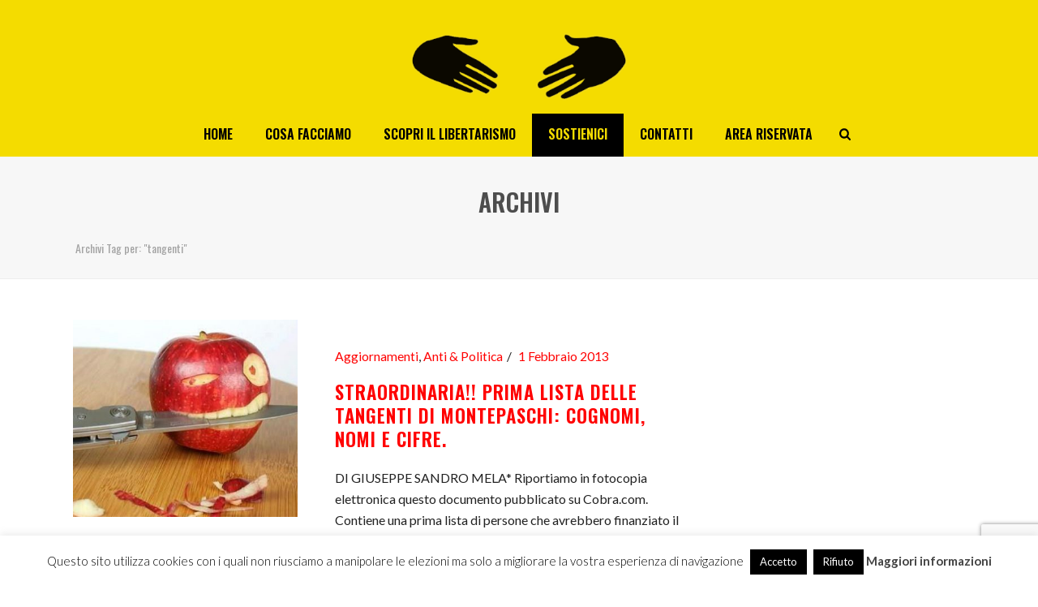

--- FILE ---
content_type: text/html; charset=utf-8
request_url: https://www.google.com/recaptcha/api2/anchor?ar=1&k=6Ld7TXsaAAAAAF7IeM4E0hg00okH9qZZEFJCkXZW&co=aHR0cHM6Ly93d3cubW92aW1lbnRvbGliZXJ0YXJpby5jb206NDQz&hl=en&v=PoyoqOPhxBO7pBk68S4YbpHZ&size=invisible&anchor-ms=20000&execute-ms=30000&cb=5entxk2f50sy
body_size: 48857
content:
<!DOCTYPE HTML><html dir="ltr" lang="en"><head><meta http-equiv="Content-Type" content="text/html; charset=UTF-8">
<meta http-equiv="X-UA-Compatible" content="IE=edge">
<title>reCAPTCHA</title>
<style type="text/css">
/* cyrillic-ext */
@font-face {
  font-family: 'Roboto';
  font-style: normal;
  font-weight: 400;
  font-stretch: 100%;
  src: url(//fonts.gstatic.com/s/roboto/v48/KFO7CnqEu92Fr1ME7kSn66aGLdTylUAMa3GUBHMdazTgWw.woff2) format('woff2');
  unicode-range: U+0460-052F, U+1C80-1C8A, U+20B4, U+2DE0-2DFF, U+A640-A69F, U+FE2E-FE2F;
}
/* cyrillic */
@font-face {
  font-family: 'Roboto';
  font-style: normal;
  font-weight: 400;
  font-stretch: 100%;
  src: url(//fonts.gstatic.com/s/roboto/v48/KFO7CnqEu92Fr1ME7kSn66aGLdTylUAMa3iUBHMdazTgWw.woff2) format('woff2');
  unicode-range: U+0301, U+0400-045F, U+0490-0491, U+04B0-04B1, U+2116;
}
/* greek-ext */
@font-face {
  font-family: 'Roboto';
  font-style: normal;
  font-weight: 400;
  font-stretch: 100%;
  src: url(//fonts.gstatic.com/s/roboto/v48/KFO7CnqEu92Fr1ME7kSn66aGLdTylUAMa3CUBHMdazTgWw.woff2) format('woff2');
  unicode-range: U+1F00-1FFF;
}
/* greek */
@font-face {
  font-family: 'Roboto';
  font-style: normal;
  font-weight: 400;
  font-stretch: 100%;
  src: url(//fonts.gstatic.com/s/roboto/v48/KFO7CnqEu92Fr1ME7kSn66aGLdTylUAMa3-UBHMdazTgWw.woff2) format('woff2');
  unicode-range: U+0370-0377, U+037A-037F, U+0384-038A, U+038C, U+038E-03A1, U+03A3-03FF;
}
/* math */
@font-face {
  font-family: 'Roboto';
  font-style: normal;
  font-weight: 400;
  font-stretch: 100%;
  src: url(//fonts.gstatic.com/s/roboto/v48/KFO7CnqEu92Fr1ME7kSn66aGLdTylUAMawCUBHMdazTgWw.woff2) format('woff2');
  unicode-range: U+0302-0303, U+0305, U+0307-0308, U+0310, U+0312, U+0315, U+031A, U+0326-0327, U+032C, U+032F-0330, U+0332-0333, U+0338, U+033A, U+0346, U+034D, U+0391-03A1, U+03A3-03A9, U+03B1-03C9, U+03D1, U+03D5-03D6, U+03F0-03F1, U+03F4-03F5, U+2016-2017, U+2034-2038, U+203C, U+2040, U+2043, U+2047, U+2050, U+2057, U+205F, U+2070-2071, U+2074-208E, U+2090-209C, U+20D0-20DC, U+20E1, U+20E5-20EF, U+2100-2112, U+2114-2115, U+2117-2121, U+2123-214F, U+2190, U+2192, U+2194-21AE, U+21B0-21E5, U+21F1-21F2, U+21F4-2211, U+2213-2214, U+2216-22FF, U+2308-230B, U+2310, U+2319, U+231C-2321, U+2336-237A, U+237C, U+2395, U+239B-23B7, U+23D0, U+23DC-23E1, U+2474-2475, U+25AF, U+25B3, U+25B7, U+25BD, U+25C1, U+25CA, U+25CC, U+25FB, U+266D-266F, U+27C0-27FF, U+2900-2AFF, U+2B0E-2B11, U+2B30-2B4C, U+2BFE, U+3030, U+FF5B, U+FF5D, U+1D400-1D7FF, U+1EE00-1EEFF;
}
/* symbols */
@font-face {
  font-family: 'Roboto';
  font-style: normal;
  font-weight: 400;
  font-stretch: 100%;
  src: url(//fonts.gstatic.com/s/roboto/v48/KFO7CnqEu92Fr1ME7kSn66aGLdTylUAMaxKUBHMdazTgWw.woff2) format('woff2');
  unicode-range: U+0001-000C, U+000E-001F, U+007F-009F, U+20DD-20E0, U+20E2-20E4, U+2150-218F, U+2190, U+2192, U+2194-2199, U+21AF, U+21E6-21F0, U+21F3, U+2218-2219, U+2299, U+22C4-22C6, U+2300-243F, U+2440-244A, U+2460-24FF, U+25A0-27BF, U+2800-28FF, U+2921-2922, U+2981, U+29BF, U+29EB, U+2B00-2BFF, U+4DC0-4DFF, U+FFF9-FFFB, U+10140-1018E, U+10190-1019C, U+101A0, U+101D0-101FD, U+102E0-102FB, U+10E60-10E7E, U+1D2C0-1D2D3, U+1D2E0-1D37F, U+1F000-1F0FF, U+1F100-1F1AD, U+1F1E6-1F1FF, U+1F30D-1F30F, U+1F315, U+1F31C, U+1F31E, U+1F320-1F32C, U+1F336, U+1F378, U+1F37D, U+1F382, U+1F393-1F39F, U+1F3A7-1F3A8, U+1F3AC-1F3AF, U+1F3C2, U+1F3C4-1F3C6, U+1F3CA-1F3CE, U+1F3D4-1F3E0, U+1F3ED, U+1F3F1-1F3F3, U+1F3F5-1F3F7, U+1F408, U+1F415, U+1F41F, U+1F426, U+1F43F, U+1F441-1F442, U+1F444, U+1F446-1F449, U+1F44C-1F44E, U+1F453, U+1F46A, U+1F47D, U+1F4A3, U+1F4B0, U+1F4B3, U+1F4B9, U+1F4BB, U+1F4BF, U+1F4C8-1F4CB, U+1F4D6, U+1F4DA, U+1F4DF, U+1F4E3-1F4E6, U+1F4EA-1F4ED, U+1F4F7, U+1F4F9-1F4FB, U+1F4FD-1F4FE, U+1F503, U+1F507-1F50B, U+1F50D, U+1F512-1F513, U+1F53E-1F54A, U+1F54F-1F5FA, U+1F610, U+1F650-1F67F, U+1F687, U+1F68D, U+1F691, U+1F694, U+1F698, U+1F6AD, U+1F6B2, U+1F6B9-1F6BA, U+1F6BC, U+1F6C6-1F6CF, U+1F6D3-1F6D7, U+1F6E0-1F6EA, U+1F6F0-1F6F3, U+1F6F7-1F6FC, U+1F700-1F7FF, U+1F800-1F80B, U+1F810-1F847, U+1F850-1F859, U+1F860-1F887, U+1F890-1F8AD, U+1F8B0-1F8BB, U+1F8C0-1F8C1, U+1F900-1F90B, U+1F93B, U+1F946, U+1F984, U+1F996, U+1F9E9, U+1FA00-1FA6F, U+1FA70-1FA7C, U+1FA80-1FA89, U+1FA8F-1FAC6, U+1FACE-1FADC, U+1FADF-1FAE9, U+1FAF0-1FAF8, U+1FB00-1FBFF;
}
/* vietnamese */
@font-face {
  font-family: 'Roboto';
  font-style: normal;
  font-weight: 400;
  font-stretch: 100%;
  src: url(//fonts.gstatic.com/s/roboto/v48/KFO7CnqEu92Fr1ME7kSn66aGLdTylUAMa3OUBHMdazTgWw.woff2) format('woff2');
  unicode-range: U+0102-0103, U+0110-0111, U+0128-0129, U+0168-0169, U+01A0-01A1, U+01AF-01B0, U+0300-0301, U+0303-0304, U+0308-0309, U+0323, U+0329, U+1EA0-1EF9, U+20AB;
}
/* latin-ext */
@font-face {
  font-family: 'Roboto';
  font-style: normal;
  font-weight: 400;
  font-stretch: 100%;
  src: url(//fonts.gstatic.com/s/roboto/v48/KFO7CnqEu92Fr1ME7kSn66aGLdTylUAMa3KUBHMdazTgWw.woff2) format('woff2');
  unicode-range: U+0100-02BA, U+02BD-02C5, U+02C7-02CC, U+02CE-02D7, U+02DD-02FF, U+0304, U+0308, U+0329, U+1D00-1DBF, U+1E00-1E9F, U+1EF2-1EFF, U+2020, U+20A0-20AB, U+20AD-20C0, U+2113, U+2C60-2C7F, U+A720-A7FF;
}
/* latin */
@font-face {
  font-family: 'Roboto';
  font-style: normal;
  font-weight: 400;
  font-stretch: 100%;
  src: url(//fonts.gstatic.com/s/roboto/v48/KFO7CnqEu92Fr1ME7kSn66aGLdTylUAMa3yUBHMdazQ.woff2) format('woff2');
  unicode-range: U+0000-00FF, U+0131, U+0152-0153, U+02BB-02BC, U+02C6, U+02DA, U+02DC, U+0304, U+0308, U+0329, U+2000-206F, U+20AC, U+2122, U+2191, U+2193, U+2212, U+2215, U+FEFF, U+FFFD;
}
/* cyrillic-ext */
@font-face {
  font-family: 'Roboto';
  font-style: normal;
  font-weight: 500;
  font-stretch: 100%;
  src: url(//fonts.gstatic.com/s/roboto/v48/KFO7CnqEu92Fr1ME7kSn66aGLdTylUAMa3GUBHMdazTgWw.woff2) format('woff2');
  unicode-range: U+0460-052F, U+1C80-1C8A, U+20B4, U+2DE0-2DFF, U+A640-A69F, U+FE2E-FE2F;
}
/* cyrillic */
@font-face {
  font-family: 'Roboto';
  font-style: normal;
  font-weight: 500;
  font-stretch: 100%;
  src: url(//fonts.gstatic.com/s/roboto/v48/KFO7CnqEu92Fr1ME7kSn66aGLdTylUAMa3iUBHMdazTgWw.woff2) format('woff2');
  unicode-range: U+0301, U+0400-045F, U+0490-0491, U+04B0-04B1, U+2116;
}
/* greek-ext */
@font-face {
  font-family: 'Roboto';
  font-style: normal;
  font-weight: 500;
  font-stretch: 100%;
  src: url(//fonts.gstatic.com/s/roboto/v48/KFO7CnqEu92Fr1ME7kSn66aGLdTylUAMa3CUBHMdazTgWw.woff2) format('woff2');
  unicode-range: U+1F00-1FFF;
}
/* greek */
@font-face {
  font-family: 'Roboto';
  font-style: normal;
  font-weight: 500;
  font-stretch: 100%;
  src: url(//fonts.gstatic.com/s/roboto/v48/KFO7CnqEu92Fr1ME7kSn66aGLdTylUAMa3-UBHMdazTgWw.woff2) format('woff2');
  unicode-range: U+0370-0377, U+037A-037F, U+0384-038A, U+038C, U+038E-03A1, U+03A3-03FF;
}
/* math */
@font-face {
  font-family: 'Roboto';
  font-style: normal;
  font-weight: 500;
  font-stretch: 100%;
  src: url(//fonts.gstatic.com/s/roboto/v48/KFO7CnqEu92Fr1ME7kSn66aGLdTylUAMawCUBHMdazTgWw.woff2) format('woff2');
  unicode-range: U+0302-0303, U+0305, U+0307-0308, U+0310, U+0312, U+0315, U+031A, U+0326-0327, U+032C, U+032F-0330, U+0332-0333, U+0338, U+033A, U+0346, U+034D, U+0391-03A1, U+03A3-03A9, U+03B1-03C9, U+03D1, U+03D5-03D6, U+03F0-03F1, U+03F4-03F5, U+2016-2017, U+2034-2038, U+203C, U+2040, U+2043, U+2047, U+2050, U+2057, U+205F, U+2070-2071, U+2074-208E, U+2090-209C, U+20D0-20DC, U+20E1, U+20E5-20EF, U+2100-2112, U+2114-2115, U+2117-2121, U+2123-214F, U+2190, U+2192, U+2194-21AE, U+21B0-21E5, U+21F1-21F2, U+21F4-2211, U+2213-2214, U+2216-22FF, U+2308-230B, U+2310, U+2319, U+231C-2321, U+2336-237A, U+237C, U+2395, U+239B-23B7, U+23D0, U+23DC-23E1, U+2474-2475, U+25AF, U+25B3, U+25B7, U+25BD, U+25C1, U+25CA, U+25CC, U+25FB, U+266D-266F, U+27C0-27FF, U+2900-2AFF, U+2B0E-2B11, U+2B30-2B4C, U+2BFE, U+3030, U+FF5B, U+FF5D, U+1D400-1D7FF, U+1EE00-1EEFF;
}
/* symbols */
@font-face {
  font-family: 'Roboto';
  font-style: normal;
  font-weight: 500;
  font-stretch: 100%;
  src: url(//fonts.gstatic.com/s/roboto/v48/KFO7CnqEu92Fr1ME7kSn66aGLdTylUAMaxKUBHMdazTgWw.woff2) format('woff2');
  unicode-range: U+0001-000C, U+000E-001F, U+007F-009F, U+20DD-20E0, U+20E2-20E4, U+2150-218F, U+2190, U+2192, U+2194-2199, U+21AF, U+21E6-21F0, U+21F3, U+2218-2219, U+2299, U+22C4-22C6, U+2300-243F, U+2440-244A, U+2460-24FF, U+25A0-27BF, U+2800-28FF, U+2921-2922, U+2981, U+29BF, U+29EB, U+2B00-2BFF, U+4DC0-4DFF, U+FFF9-FFFB, U+10140-1018E, U+10190-1019C, U+101A0, U+101D0-101FD, U+102E0-102FB, U+10E60-10E7E, U+1D2C0-1D2D3, U+1D2E0-1D37F, U+1F000-1F0FF, U+1F100-1F1AD, U+1F1E6-1F1FF, U+1F30D-1F30F, U+1F315, U+1F31C, U+1F31E, U+1F320-1F32C, U+1F336, U+1F378, U+1F37D, U+1F382, U+1F393-1F39F, U+1F3A7-1F3A8, U+1F3AC-1F3AF, U+1F3C2, U+1F3C4-1F3C6, U+1F3CA-1F3CE, U+1F3D4-1F3E0, U+1F3ED, U+1F3F1-1F3F3, U+1F3F5-1F3F7, U+1F408, U+1F415, U+1F41F, U+1F426, U+1F43F, U+1F441-1F442, U+1F444, U+1F446-1F449, U+1F44C-1F44E, U+1F453, U+1F46A, U+1F47D, U+1F4A3, U+1F4B0, U+1F4B3, U+1F4B9, U+1F4BB, U+1F4BF, U+1F4C8-1F4CB, U+1F4D6, U+1F4DA, U+1F4DF, U+1F4E3-1F4E6, U+1F4EA-1F4ED, U+1F4F7, U+1F4F9-1F4FB, U+1F4FD-1F4FE, U+1F503, U+1F507-1F50B, U+1F50D, U+1F512-1F513, U+1F53E-1F54A, U+1F54F-1F5FA, U+1F610, U+1F650-1F67F, U+1F687, U+1F68D, U+1F691, U+1F694, U+1F698, U+1F6AD, U+1F6B2, U+1F6B9-1F6BA, U+1F6BC, U+1F6C6-1F6CF, U+1F6D3-1F6D7, U+1F6E0-1F6EA, U+1F6F0-1F6F3, U+1F6F7-1F6FC, U+1F700-1F7FF, U+1F800-1F80B, U+1F810-1F847, U+1F850-1F859, U+1F860-1F887, U+1F890-1F8AD, U+1F8B0-1F8BB, U+1F8C0-1F8C1, U+1F900-1F90B, U+1F93B, U+1F946, U+1F984, U+1F996, U+1F9E9, U+1FA00-1FA6F, U+1FA70-1FA7C, U+1FA80-1FA89, U+1FA8F-1FAC6, U+1FACE-1FADC, U+1FADF-1FAE9, U+1FAF0-1FAF8, U+1FB00-1FBFF;
}
/* vietnamese */
@font-face {
  font-family: 'Roboto';
  font-style: normal;
  font-weight: 500;
  font-stretch: 100%;
  src: url(//fonts.gstatic.com/s/roboto/v48/KFO7CnqEu92Fr1ME7kSn66aGLdTylUAMa3OUBHMdazTgWw.woff2) format('woff2');
  unicode-range: U+0102-0103, U+0110-0111, U+0128-0129, U+0168-0169, U+01A0-01A1, U+01AF-01B0, U+0300-0301, U+0303-0304, U+0308-0309, U+0323, U+0329, U+1EA0-1EF9, U+20AB;
}
/* latin-ext */
@font-face {
  font-family: 'Roboto';
  font-style: normal;
  font-weight: 500;
  font-stretch: 100%;
  src: url(//fonts.gstatic.com/s/roboto/v48/KFO7CnqEu92Fr1ME7kSn66aGLdTylUAMa3KUBHMdazTgWw.woff2) format('woff2');
  unicode-range: U+0100-02BA, U+02BD-02C5, U+02C7-02CC, U+02CE-02D7, U+02DD-02FF, U+0304, U+0308, U+0329, U+1D00-1DBF, U+1E00-1E9F, U+1EF2-1EFF, U+2020, U+20A0-20AB, U+20AD-20C0, U+2113, U+2C60-2C7F, U+A720-A7FF;
}
/* latin */
@font-face {
  font-family: 'Roboto';
  font-style: normal;
  font-weight: 500;
  font-stretch: 100%;
  src: url(//fonts.gstatic.com/s/roboto/v48/KFO7CnqEu92Fr1ME7kSn66aGLdTylUAMa3yUBHMdazQ.woff2) format('woff2');
  unicode-range: U+0000-00FF, U+0131, U+0152-0153, U+02BB-02BC, U+02C6, U+02DA, U+02DC, U+0304, U+0308, U+0329, U+2000-206F, U+20AC, U+2122, U+2191, U+2193, U+2212, U+2215, U+FEFF, U+FFFD;
}
/* cyrillic-ext */
@font-face {
  font-family: 'Roboto';
  font-style: normal;
  font-weight: 900;
  font-stretch: 100%;
  src: url(//fonts.gstatic.com/s/roboto/v48/KFO7CnqEu92Fr1ME7kSn66aGLdTylUAMa3GUBHMdazTgWw.woff2) format('woff2');
  unicode-range: U+0460-052F, U+1C80-1C8A, U+20B4, U+2DE0-2DFF, U+A640-A69F, U+FE2E-FE2F;
}
/* cyrillic */
@font-face {
  font-family: 'Roboto';
  font-style: normal;
  font-weight: 900;
  font-stretch: 100%;
  src: url(//fonts.gstatic.com/s/roboto/v48/KFO7CnqEu92Fr1ME7kSn66aGLdTylUAMa3iUBHMdazTgWw.woff2) format('woff2');
  unicode-range: U+0301, U+0400-045F, U+0490-0491, U+04B0-04B1, U+2116;
}
/* greek-ext */
@font-face {
  font-family: 'Roboto';
  font-style: normal;
  font-weight: 900;
  font-stretch: 100%;
  src: url(//fonts.gstatic.com/s/roboto/v48/KFO7CnqEu92Fr1ME7kSn66aGLdTylUAMa3CUBHMdazTgWw.woff2) format('woff2');
  unicode-range: U+1F00-1FFF;
}
/* greek */
@font-face {
  font-family: 'Roboto';
  font-style: normal;
  font-weight: 900;
  font-stretch: 100%;
  src: url(//fonts.gstatic.com/s/roboto/v48/KFO7CnqEu92Fr1ME7kSn66aGLdTylUAMa3-UBHMdazTgWw.woff2) format('woff2');
  unicode-range: U+0370-0377, U+037A-037F, U+0384-038A, U+038C, U+038E-03A1, U+03A3-03FF;
}
/* math */
@font-face {
  font-family: 'Roboto';
  font-style: normal;
  font-weight: 900;
  font-stretch: 100%;
  src: url(//fonts.gstatic.com/s/roboto/v48/KFO7CnqEu92Fr1ME7kSn66aGLdTylUAMawCUBHMdazTgWw.woff2) format('woff2');
  unicode-range: U+0302-0303, U+0305, U+0307-0308, U+0310, U+0312, U+0315, U+031A, U+0326-0327, U+032C, U+032F-0330, U+0332-0333, U+0338, U+033A, U+0346, U+034D, U+0391-03A1, U+03A3-03A9, U+03B1-03C9, U+03D1, U+03D5-03D6, U+03F0-03F1, U+03F4-03F5, U+2016-2017, U+2034-2038, U+203C, U+2040, U+2043, U+2047, U+2050, U+2057, U+205F, U+2070-2071, U+2074-208E, U+2090-209C, U+20D0-20DC, U+20E1, U+20E5-20EF, U+2100-2112, U+2114-2115, U+2117-2121, U+2123-214F, U+2190, U+2192, U+2194-21AE, U+21B0-21E5, U+21F1-21F2, U+21F4-2211, U+2213-2214, U+2216-22FF, U+2308-230B, U+2310, U+2319, U+231C-2321, U+2336-237A, U+237C, U+2395, U+239B-23B7, U+23D0, U+23DC-23E1, U+2474-2475, U+25AF, U+25B3, U+25B7, U+25BD, U+25C1, U+25CA, U+25CC, U+25FB, U+266D-266F, U+27C0-27FF, U+2900-2AFF, U+2B0E-2B11, U+2B30-2B4C, U+2BFE, U+3030, U+FF5B, U+FF5D, U+1D400-1D7FF, U+1EE00-1EEFF;
}
/* symbols */
@font-face {
  font-family: 'Roboto';
  font-style: normal;
  font-weight: 900;
  font-stretch: 100%;
  src: url(//fonts.gstatic.com/s/roboto/v48/KFO7CnqEu92Fr1ME7kSn66aGLdTylUAMaxKUBHMdazTgWw.woff2) format('woff2');
  unicode-range: U+0001-000C, U+000E-001F, U+007F-009F, U+20DD-20E0, U+20E2-20E4, U+2150-218F, U+2190, U+2192, U+2194-2199, U+21AF, U+21E6-21F0, U+21F3, U+2218-2219, U+2299, U+22C4-22C6, U+2300-243F, U+2440-244A, U+2460-24FF, U+25A0-27BF, U+2800-28FF, U+2921-2922, U+2981, U+29BF, U+29EB, U+2B00-2BFF, U+4DC0-4DFF, U+FFF9-FFFB, U+10140-1018E, U+10190-1019C, U+101A0, U+101D0-101FD, U+102E0-102FB, U+10E60-10E7E, U+1D2C0-1D2D3, U+1D2E0-1D37F, U+1F000-1F0FF, U+1F100-1F1AD, U+1F1E6-1F1FF, U+1F30D-1F30F, U+1F315, U+1F31C, U+1F31E, U+1F320-1F32C, U+1F336, U+1F378, U+1F37D, U+1F382, U+1F393-1F39F, U+1F3A7-1F3A8, U+1F3AC-1F3AF, U+1F3C2, U+1F3C4-1F3C6, U+1F3CA-1F3CE, U+1F3D4-1F3E0, U+1F3ED, U+1F3F1-1F3F3, U+1F3F5-1F3F7, U+1F408, U+1F415, U+1F41F, U+1F426, U+1F43F, U+1F441-1F442, U+1F444, U+1F446-1F449, U+1F44C-1F44E, U+1F453, U+1F46A, U+1F47D, U+1F4A3, U+1F4B0, U+1F4B3, U+1F4B9, U+1F4BB, U+1F4BF, U+1F4C8-1F4CB, U+1F4D6, U+1F4DA, U+1F4DF, U+1F4E3-1F4E6, U+1F4EA-1F4ED, U+1F4F7, U+1F4F9-1F4FB, U+1F4FD-1F4FE, U+1F503, U+1F507-1F50B, U+1F50D, U+1F512-1F513, U+1F53E-1F54A, U+1F54F-1F5FA, U+1F610, U+1F650-1F67F, U+1F687, U+1F68D, U+1F691, U+1F694, U+1F698, U+1F6AD, U+1F6B2, U+1F6B9-1F6BA, U+1F6BC, U+1F6C6-1F6CF, U+1F6D3-1F6D7, U+1F6E0-1F6EA, U+1F6F0-1F6F3, U+1F6F7-1F6FC, U+1F700-1F7FF, U+1F800-1F80B, U+1F810-1F847, U+1F850-1F859, U+1F860-1F887, U+1F890-1F8AD, U+1F8B0-1F8BB, U+1F8C0-1F8C1, U+1F900-1F90B, U+1F93B, U+1F946, U+1F984, U+1F996, U+1F9E9, U+1FA00-1FA6F, U+1FA70-1FA7C, U+1FA80-1FA89, U+1FA8F-1FAC6, U+1FACE-1FADC, U+1FADF-1FAE9, U+1FAF0-1FAF8, U+1FB00-1FBFF;
}
/* vietnamese */
@font-face {
  font-family: 'Roboto';
  font-style: normal;
  font-weight: 900;
  font-stretch: 100%;
  src: url(//fonts.gstatic.com/s/roboto/v48/KFO7CnqEu92Fr1ME7kSn66aGLdTylUAMa3OUBHMdazTgWw.woff2) format('woff2');
  unicode-range: U+0102-0103, U+0110-0111, U+0128-0129, U+0168-0169, U+01A0-01A1, U+01AF-01B0, U+0300-0301, U+0303-0304, U+0308-0309, U+0323, U+0329, U+1EA0-1EF9, U+20AB;
}
/* latin-ext */
@font-face {
  font-family: 'Roboto';
  font-style: normal;
  font-weight: 900;
  font-stretch: 100%;
  src: url(//fonts.gstatic.com/s/roboto/v48/KFO7CnqEu92Fr1ME7kSn66aGLdTylUAMa3KUBHMdazTgWw.woff2) format('woff2');
  unicode-range: U+0100-02BA, U+02BD-02C5, U+02C7-02CC, U+02CE-02D7, U+02DD-02FF, U+0304, U+0308, U+0329, U+1D00-1DBF, U+1E00-1E9F, U+1EF2-1EFF, U+2020, U+20A0-20AB, U+20AD-20C0, U+2113, U+2C60-2C7F, U+A720-A7FF;
}
/* latin */
@font-face {
  font-family: 'Roboto';
  font-style: normal;
  font-weight: 900;
  font-stretch: 100%;
  src: url(//fonts.gstatic.com/s/roboto/v48/KFO7CnqEu92Fr1ME7kSn66aGLdTylUAMa3yUBHMdazQ.woff2) format('woff2');
  unicode-range: U+0000-00FF, U+0131, U+0152-0153, U+02BB-02BC, U+02C6, U+02DA, U+02DC, U+0304, U+0308, U+0329, U+2000-206F, U+20AC, U+2122, U+2191, U+2193, U+2212, U+2215, U+FEFF, U+FFFD;
}

</style>
<link rel="stylesheet" type="text/css" href="https://www.gstatic.com/recaptcha/releases/PoyoqOPhxBO7pBk68S4YbpHZ/styles__ltr.css">
<script nonce="J-_Tad4X_YboKfW2lfgqzg" type="text/javascript">window['__recaptcha_api'] = 'https://www.google.com/recaptcha/api2/';</script>
<script type="text/javascript" src="https://www.gstatic.com/recaptcha/releases/PoyoqOPhxBO7pBk68S4YbpHZ/recaptcha__en.js" nonce="J-_Tad4X_YboKfW2lfgqzg">
      
    </script></head>
<body><div id="rc-anchor-alert" class="rc-anchor-alert"></div>
<input type="hidden" id="recaptcha-token" value="[base64]">
<script type="text/javascript" nonce="J-_Tad4X_YboKfW2lfgqzg">
      recaptcha.anchor.Main.init("[\x22ainput\x22,[\x22bgdata\x22,\x22\x22,\[base64]/[base64]/[base64]/bmV3IHJbeF0oY1swXSk6RT09Mj9uZXcgclt4XShjWzBdLGNbMV0pOkU9PTM/bmV3IHJbeF0oY1swXSxjWzFdLGNbMl0pOkU9PTQ/[base64]/[base64]/[base64]/[base64]/[base64]/[base64]/[base64]/[base64]\x22,\[base64]\\u003d\x22,\[base64]/DgMOCw4vDl3YWMsOxwq7Du3zCm3NeN8KofGrDjsKxYh7Cow7DrMKgH8OAwoBhESjCpSTCqhdFw5TDnGfDhsO+wqIrOy5/[base64]/[base64]/CvMOqSEbDiMKbw5jChsK2w4djwrMpZ2kLwqvDhEwZOMKEW8KPUsO/[base64]/CoxHCtm8nN2XCkcKQBGtUbUVsw6jDhsORHsOzw6QYw48xIm13QcKsWMKgw6fDvsKZPcK3wqEKwqDDshLDu8O6w6nDiEAbw7ULw7zDpMKKO3IDPcOoPsKuS8OPwo92w7kFNynDk3c+XsKXwpEvwpDDjyvCuQLDjhrCosObwoHCqsOgaSwnb8ODw5DDrsO3w5/CncOQMGzCoUfDgcO/Q8Kpw4FxwoHCt8Ofwo57w75NdzwJw6nCnMO3N8OWw418wqbDiXfCuhXCpsOow4rDmcOAdcKTwoNtwp3CncOFwqNRwrfDpy7DiDjDhj09woLCu0DDqRB9UMKAbsOfw7p/w7vDosOgdsKsBmd7XsOww6fDi8O/wo/DmcKdwpTCisOaDcKwfW7CpWbDs8OfworCosO1w47CgsKiNsO9woc6SE9yA2bDhMOBKsOAw696w5M/w6XDocKOw7IOworDr8KjesO8w4FXw6g1PcOvUAPClknCt1Rlw4nCmMKePCvCu2EGA1HCisKFYsOtwrxyw5bDiMOtDztWBsOpHmF/ScO6dCHDihRbw7fCm3dAwrXCvC7CnD02wpEHwoXDlcOdwonCuFRxf8Ojd8KtRxsKQjHDiDrCm8KuwoLDoihWwo/Du8KtNcK3AcO+CsK2wp/[base64]/DoidKwq7DoDnDuSTCscKcecKEJV/Co8ONw7fDjGjDqFkDwppdwp7Dg8KxCcKndsOZcMKFwpgBw653wq0DwrNhw57CiwjDjMKZw7PCtcKlwoHDqcOjw5V6KTPDulNsw7IcHcOYwq5/dcObZXl4w6URwpBWwqLDhWfDoC/DmHjDlDYaQSJfMMK4Uy3Cn8OpwopQK8KRIMO6w4HCnkbClsODccOXw6EPw5wSBxUMw61xwq53GcOfeMOkeG95wrjDkMO9wqLCssOhJcOYw7XDtMOkbsKKLmbDlhLDlhbCi3vDtsOOwobDhsO5w5jCuxpsBSgTRsK0w4TCuit/[base64]/[base64]/wq/DmsOYKQjDi8KdSn7CozA9wrvDhDAKw59iwr8Aw7J7w6bDr8OFJcKzw4EWTBc/dsOcw6lgwq9NXxVDNgzDrUjDs0opw6bDjQEyNkw/[base64]/[base64]/GsOTw6jCs0ByK8Kqw7onKMOmw4JSwq0yJAxUwoPCkMOWwpMHUcOaw7rDii0DY8OGw7MwCcKCwr1ZJMODwpnDikHCmsOKasOxIlvCsRgmw7zChGPDg2Row51GUANGcDpKw4h4PQZ2w4rCnhZSMMKFWsK9TylpHiTDisKPwqBMwr/[base64]/w6UAwrVVw4zCjMKIwotlEFYrE3MzDUvCuWjCq8O7wo9iw7xpMMOAw5NLQCFUw7Ufw5DDucKGw4dvEFDDisKcLMKUQcKMw6PDm8O3ImPDhWcvHMK5XMOHw4jCglEvCww9QMOeUcKAWMKewolAw7DCmMKTcX/Ch8KZwr8SwotOw4zDl3ASw79FOAYxw5jCvkAqL0Izw7zDmXM6a1PDtcOrSQHDocKqwo8Lw41YdcOhOBdWe8OuP3Jnw4lewpItw4jDp8OBwrAPFwl2wq54NcOmwrjCvnA9TxJ/wrdJUmTDq8K2wrt3w7IkwozDvcKpw7EywpRawpzDmcK9w7zCqGHDusK5TgNALH9XwqRwwrpIXcOtw4LDonYGNDDDm8KTwrRhw60rYMKcw7xyOV7CuQUTwqEdwpXCugHDsCcRw6HDu27CgRXCucODw7d/DVobw417H8KYU8K/[base64]/CucK0w7QKwrvDiHrDk1RsEsKFw7Juw5zDsMK1w5vCsHjDjcKSw5F4RxnDg8O+w4PChXXDucOJwqvDiTnCo8K3ZsOWIW0qN1/[base64]/HFJ7GVo5w6fCh8KXwq/Dg0nDlRVAwpM9w7DChVHCrMOFw6JuIy8WLMKdw4XDm0xSw57Cs8KmSnrDrMOCN8KbwocIwrPDokQcaxgydF/Cnx8mKsOCw5AXw7Brw5pKw7DCscOFw6ZPWFVLRcKjw4t/esKFfcKcNxbDok0Vw5LCmwbDm8K0U3TCpsOMwqjCk3JlwrrChsOEUcOSw6fDmgoaNinDo8KXw7jCn8KTISV5OxZzQ8KDwrjCo8KMwrjChljDkirDm8KWw6nDoEtla8KjfsOQQnp9cMOxwooSwp0fTFjDs8OiDCBIAMKmwr/Dmzpqw613JGE4WmzCvWXCksKPw5XDs8KuMCTDlcKkw6DDr8KYHytMAH3ClcO2MgTCgg9Iwppaw6xdH07DtsOGw4tpGXQ4XMKDw5phKMKIw5lfH0NXLn3Dk3oqe8Opw7ZqwpDDvSTCvsOBwoM6acKAYSVucld/wrzDusOOBcKrw63DqGRMV2/DnHA+wpAzw7nClyUdWDg9w5zCmRtMKEwrDMOVJcOVw68lw4DDoA7Dk2Zrw5XCmjMXw7XDm1xBAMKKwrl2w5bCnsO+w57Ci8KkDcOYw7HDgGc5w5d8w4BCI8OcLMK4wodqfsOnwrxkw4gbGcOkw64KIQvDqMOWwpIEw5wdQ8KnfsOgwrXCkcKEWBJ/UXvChBnCgQbDucK+CcOzwpDDrMKCAj9aQxrCkAE4CjZlKcKFw5QswpE2S2w9GMOnwqkDcsOfwr92ZMOkw7Irw5nCrCHCsi5BCcK+wqrCm8Kwwp7Co8Oswr3DqsOew7bDnMKqw6Jiw6BVIsO2f8Ksw5BPw4jCoiN0dFQ5G8KnUgZ4PsKGdz/DgwBPbmgtwoXCpsOAw7DDqsKmbMOIc8KyZmR4wpQlwrvCpXVhPcKAbnfDvljCusK/N1bCrcOWBsO9fFx/E8OuJcOhZnvDliR4wpMywpZ8fsK/w5HCj8Ktw5jDusKRw7MdwrlCw6LCnyTCtcOpwp/DnA3CmMKxw4sufsO2NXXCp8KMPsO1acOXwprCsSjDs8KfecKVGE51w6/DtsKBw4MfBcOOw4LCuxHDkMK+PMKAw5xtw7LCrsOUwrnCmjU8w7slw5fDocK6OsK3wqLCosKuU8OZGw1+wrlcwpJZw6PDhTrCsMOMJj0Qw7HDjMKlTXwsw47CicOtwoAkwp3Cn8OLw4PDm0Rje0vCjFMpwrbDiMOeAyrCk8O6UsKwWMOawq3DnB1Hwq7CgAgKQ1/DpcOAJmJfRU5fwoVxw7F1FsKqSMK8eQscA07DlMKIYVMHwp8Pw6ZqIsKSdU05w4rDqyoTwrjCszhlwqDCisKwawt8C2ofIy4bwpjDscOdwrlIw6zDqkjDnMKHPcKZKg/[base64]/DlUJQB3NzAMOeR3vCusODwprDmyUYAMKMQhzCoV7DvMKSP0ZYwp5lLF7CtXQow4jDnAnDrcOUWCbCisOMw4QnQ8OABMOme3PCjyRQwp/[base64]/w7piIsKMNR1Sw4zCusKjYAZ7V8O/NcKmwrXCpj7CgjQvLyBMwp3CnWnDqGzDg0N4BQJ9w5rCukzCssOZw543w40jXmV8w4Y/EFBEMcOWwo1jw4sew45qwofDosKdw7PDqxbDpSjDvcKNN3x/WVnCk8ORwqTCrUXDvS9aVw3Dn8OTZcOPw6gmYsKnw7fDtMKEDcOoeMO3wpt1w5pOw6QfwrbCv1LDlWQ2FcOSw61Gw5BKdgtuw58RwpXDocO9w4jDp1A5UcKsw4vDqk1nw5DCoMKrd8OhEWLCtx/Cj3jClsKKeHnDlsOKLcORw5xNfCYSUFLDksKad23Dtk05fy1eIA/[base64]/LsKrTj3Di8OGbsO6wrBcwofDux/DoCB+BiFtKmPDq8OeGUPCv8OlGcKNcjhcOcKHwrF2YsOMwrQaw7XDh0DDmsKXSD7CliLDs0vCocKjw5l3ecKxworDmcOhGMObw7zDvsOIwpN+woHCp8OkJjE3w4DDkVs6bA/[base64]/ChcKWE1rCu8OQTsOmwp/DgCbCtcKidsKxSHlCbRlkU8KCwqXDq1jCpMOdKcOCw6nCqCHDoMOPwrkQwp8Ow5kZJcKzNATDi8KHw6fCg8Orw40Dw5EICwbCp1EwaMOow4XCuUzDksOmRMKnSsK+w5ljw6XDrgHDilBTT8KmHsOOCVUuMcKzYMOzwp8aNMOKX1DDgsKBw6/DucKPU0vDi2Mvf8KJDUnDsMKRwpQKw4gnfjgXYsOnAMKbw73CtsOsw6rCksO0w4nCvHvDs8KPw49dA2LCkUHCosOmdcOpw6XDrl5Mw7HDiRwKwrfDqXzDvxAGccOrwohQw7JuwoDDpMO5wo7DpixGfX3DpMOCSRoRYsK2wrQZDVfDicKdwpjCvTNzw4cKb3wbw4Qgw7/CnsKAwqsgwoXCgsOrwoJCwoAjwrAfI0fDohdiJTxcw7I6fF9aH8KvwrnCvlN/[base64]/CrnJGw4EnJkFPw5/Co3TCkA5Qw5kywo7CjULCrRzDusOdw7FGG8OPw6nCrggYOcOQwqEXw7ltV8KfR8KxwqVWcz0nwoM3woAnJyp/[base64]/DsXFXXkMTDE7DpsOaJsKRK8OHwpzDrS3DpMKaH8OAwr9Ae8OiWHnCl8KIAE9PG8O+CkbDhsO5BzLClMK9w77Di8OzGsKAM8KHSVxoHC/DnMKSPDvCrsODw7vCiMOYcjnCvSEuBcKrHxPCusKzw4ZyLsK5w4JJIcKhQcKZw5jDusKOwq7Cj8OZw6R7d8KhwqIYdiIkwpHDt8O7Pg0ebx1BwptcwpdvccKQYcK5w5V7AsKUwrErw79IworCmkAjw7h6w60tJlI7wobCoHJgYcOTw59sw6s7w7p/acO0wpLDuMKWw4cUV8K7NGrCjDbCtsOUwp3DhVXDom/DhsKQw4LCkwDDiALDti7DgsKCw5fClcOMAMKjw4UlecOOQsKlFsOOJ8KRwoQ4w6oFwojDpMOwwpttO8Kgw77CuhVLZsKXw59DwpJtw7NCw6pybMOSC8O/F8O4cgo8cEZZcCXDoyfDnsKEBsOwwr5RagoCIMOdwpTDjzXDl2h5BcKjw7vCpMOdw53Cr8KoK8O/w6DDiCfCu8OuwrvDnncDAsOKwpJwwrYEwr9TwpEVwqkxwqFqBENFKcKJYcK+w6pJaMKBwqjDq8Oew4nDhMKlF8KgL0fDr8KYUXRVL8O0ITHDqcO+P8OwHiAjA8OMDSYTwpzDmGQDTMK6wqMcw4LCvcOSwq3DtcKhwpjDvA/[base64]/ClWzDr8KTw4wZw5zCgxnCmcKsH27DlcKdGcKHNybCmnbDh188wotow5Nrwp3Cvk7DqcKMVVLCj8OvPm3DryLDkloBw5/DjBscwr0Ew4fCpGkpwrAabMKYJMKNwovDkyBfw5zCjMOdXMOOwp51w7gBwoDCp3o0PFHDp2/Cs8KvwrrChF/Dr1ETVh07PsKHwoNOwr/DgsKZwrTDtVfCigUow5EFZcKSwqvDnsKPw6LCnwASwrJVKMKcwovChsOpalw+wp4gBMOXYMKlw54NSRzDlmc9w6jClcKsXWg/WjDCs8KbCsORw5XCi8K3I8KXw5QqLMK3aTXDt3rCrMKUTMObw4bCgsKewopzQjs+w71QbCvDscO1w6E7GijDuQ/Ck8Kjwp5FdTsfw4PClg89wqFkJivDocOmw4vChDNiw6JnwpTCvTfDtl5/w7HDgSzDi8K9wqE/asKLw77DoULCrzzDkcKowpF3V106wo4mwrVLKMK4OcOWw6fCoQjDizjCucKZcnlLU8KBw7fCl8OGwrDCuMKNJChHXS7Cl3TCsMKHBywodcKIJMOOw77Do8OBKcK7w6kMecKdwqhfM8Onw7HDjUNaw5XDrcOYb8OXw6N2wqxkw5HCl8OhVsKdwoBuw7DDr8KGFU/[base64]/OcKsLkZmVEY0wq/DszfDjSo6CA/CoMOWWcOAw6gnw7haOMKJwrPDkAfDqTx2w5QnYcOIXcKRw53Cjlxcw7l1YSjDqcKEw6vDh2XDksOywrp5w5cWGXfCsGkHXVHCjG/CmMKAHMOND8KCwpLCu8OSwpRxLsOgwrpKJWjDosK/fC/CjidmA1/[base64]/[base64]/wq4RccO8w6TCrsOuwrdpK3nDtE8oGm4tKcOjI09dRXzCgsKQVRtYSktFw7HCssOqwq/CisOOVlkUC8Kgwpx5wpg2w6HDu8KUIRrDlQZxUcOhez3CkcKsOxrDiMO/C8Kfw4dIwrfDthHDrFHCojrCrmfCkwPDnsKfKTscw70pw6UsVsOFScKmCH5nPjHDmGDDoUzCk0XDomzClcKvwptWw6TCpsKdTg/DgwrDjcODEHXDhRnDvcO3w6hFDcOFHlAiw4bCt2PCkzDDpsKtVcOdwq3DvRk2ZH/DiXbCnyXCl2g4JyjDgMK2w5whwpXDpMOoew3CmRNmGFLDm8KcwrDDoGPDrMO7IFTCkcOQGSNHwpRNwonDpsKCTR/DscK2PUwYG8O0Yi/[base64]/E3VLAsKjFMK0wpdBAQbDonnCh0YRw4hyElLDpsKIwr/DhjLCiMOPb8OowrUQKBB9Dz7DmRZnwr/Dv8O0BT7Dv8K+EQl7M8Otw6zDq8Khw5PCqxDCrcObGFDCncO+w6cXwrvCpRzCn8OfccOsw4g6ejEYwpHCkBFIdj/DqwI6fxURw6Yiw5LDn8OAw7IFPSQjGxwIwrfCnmvCgGcYNcK0SgjDncO1SCDDpRvDssK6YgFfVcK+w5nDjmoiw7HCvsO1UcOOw7XCm8OAw7xaw5bDt8KwXhTCtkdAwpHDlcOfw4E+fwXDlcO0WcKXw785OMOOw6nCh8Olw5/CjcOHBsKYwr/[base64]/Dk23CvG1mw4lLw5HCh8OowoLDpMK/DRFfwrIzecKCQnQZDSHCrlpEciIJwpB3QWdVVmJVT34ZLx8Ww5kcJh/Ci8OhT8O2wp/DlRTDmsOYP8O7YFNFwpDDg8K3ZBwBwpIbRcKiw4fCqiPDl8KAdSXChcKxw5zDqcOnwoAHw4fCjcKCSlJVw6zCjG/ClivCpGZPZzITQCEuwr3CkcOHwo08w5PCncKSQ1nDrcKRZQnCn2bDhxbDn31VwqcSw5/Cr0V9w7TDsBYXAAnCkRIQGHvDkBt8w4XCs8OaTcKPwrbCs8OmNMK6MsOSw71dw7I7wo3CqiTDsRMdwqzCujFpwo7DoTbDr8OgEMOtREgzRsOKEWQ1wr/[base64]/[base64]/[base64]/[base64]/Wj01Mns1w4ccw7kNwp4Wwo7Cojk2w4Q8w6FRG8OIw4MtC8KZP8Ouw7tbw45bQ3pVwppDLsKSw6RJwqbChEt7wrhIWcK2ZzF6wp/CrMOVQMObwqwtMQUDScKMHVXClzFAwrrCrMOSF3fDmjTCusOPHMKadsKkTMOGwqbCnHYTw7Qfw63Cv0rDgcO5P8O1w4/ChsOXwoRVwpNQw65gNhnDoMOpZ8KEC8KQAEDDpATDrsKRwpfCrAEVwrwCw5PDo8K9w7VhwoHCvsOfecK3QMO8Y8KvES7DrEVSw5XDqnkRCg/DpMOFBXpVY8KcN8OzwrEyS3XCi8OxFcOZeW/Dl0jCisKRwoPCl2hjw6QPwp5Cw5PDkCzCqcKEGhMlwrU/wqzDjMKAwqfCgcO7w6xJwq3DisKLwpPDjMKowpDDtR7ClCAQJDI1worDnsOCw5AlT0IwBhnDgygJAcKrwp0aw6LDgcKgw4/DmcOhw4wsw4oEK8OKwowWw4FOIsO1wpTCn3nClcOUw7rDqMOEM8Kyf8OMwplhGMOVQMOnXWTCg8Kew4DDpnLCksOKwo8Lwp3CocKJwqDCk1J3wrHDocO3GcO+aMOOJcKcP8Kkw6Fbwr/[base64]/[base64]/DlcOiwrnCo1oDw4siwoUJXsKOBMOobTU2JcKCwqHCoTdqalLDq8O1fCpHe8KBVQZqwpBUagfDlsKrEMOiBnrDiV7CiHoXGcOXwpsidwUSMF3CuMONHHDDgcOGwrICLMKlwp3DmcOrYcOyZsK5wqrCssK0wqrDpysxw73ClMKBGcOgAsKbJMOxD2DCkG3DncO/[base64]/[base64]/Dq3rCrXHCrUPCgl7Cq1kXdcKhZ8K2wqHDmMKJwq3DgjXDhGzChGzCgsKjw4shPxPDjR7CogzCtMKmGMO1w7dTwpooesK3RGhtw6kHUHx6wq3CgcK+KcKiCkjDi2/CtsOrwozCjyhcwrfDjHLDmXICNi/DoUsMckTDtsOFKcO1w64Nw6Qrw74HZmljC03CocK8w7fCtE52w5bCiR/DsznDscO/[base64]/Co3FfwptdUgwfwqvCgsOJBMKUC0HDjcKSXsK+wrnDm8OADcKNw4zDhsOAwp5jw4BRPcO9w6pywo1cF0sLMEBoGMOOamXDgMOifMOyNsODw7Qrw5osFhIUPcOawrLDiTEmHsKvw5PClsOow7nDrCA0wo/CvUlgwqE6w6xfw7TDvMOWwoYQd8KsE2QPSj/CpDtmw41EDmdGw7rCjsK1w6DCtFECw7LDoMKXdh3CpsKlw7DDuMOFw7TChFrDsMOKZMOtGMOmwpLCtMKYw47Cr8KBw6/[base64]/CgnpPQR7DlSnDk0Bnw5LDk3Igw4XCscKXWEtgwpXCmcKbw7Jkw6hlw6NWUMO2wqzCtQzDpVjCrCBIw6TDi0XDgsKjwplJwrgwWMOhwqvCnMOawrtMw4YewobDhRvChjtDRzLDj8OAw57CmcKrOMOGw7vDt3/Dh8O2MMOYFmk5w7fCgMO+BHwBRsKdWjw4wrQnwoEJwrw1dcOiV3bCicKmw5oyY8KmTjc6wrIvwpHCu0BWOcOIUHnChcOHaX/CpcONOiF/wodbw5pDdcKbw7bChsORf8KFWQ9dwq/[base64]/DgsKqEcO1Jj8kwrzDrsOtwoLCqS0GAMO0CMOnwrnCg3DCih/DrXHCqRfCuQlyLMKVPV14Ey4WwphdK8KNw5N6Q8KbMj0AWFTDkC7CjMK0AAfCkjZCJMKXBjLDicKcFTXCt8O5dsKcCAoCwrPCvsOdeDPCisOZcVjDj3kQwrVwwolNwrIFwoYLwrErdnHDuSzDucODHhQRPx7Dp8OswrkqLV/CmMONUS7ClRzDmsKJIMKdJsK1BcOFw4tzwqXDokXDlhLDrQMqw7TCtMKaWAFuw7hNZMODb8OTw71qGcOaOUIXT2xAwo8TGx7ClCHCvsOuRErDpMO/wobCnMKKMyUHwqXCk8KKw5zCt13CriANYQB+K8KqG8OXDMOiOMKUwqQCw6bCv8OqNsKeWAjDlTklwoMtXsKaw5nDp8OXwqkTwphHOFXCq1jCpCzDu3PCjzESwpgZDWRob1g7w6A7e8ORwonDhEDCkcOMIlzDljbChwXCskB2UxwxXWtywrJ0HMOjRMOlw45Fby/CksOIwr/DrT/[base64]/YVdlRhbDkMOXQcOGTsKAFcOmw5MhwqEXwqzCi8K4w5AwGG3Dl8Kzw7YWBULDj8Odw7LCvcOww695wpl9WXDDgyDCrh3CqcOzw4rCpCkgcMO+wq7Dq3xACxbChAAJwpJgLsKmAVgVSkzDoSxtw7NGw5XDji/[base64]/HyRgbcKZf8OIOVXCl17DkcKyw4ILwohWUVR2wqIWw7rCuSXCkXIdAcOoPXEjwr1QfcKLHsOKw7DCuBlnwp9ow7/Co2bCk0DDqMOPc3fDhSTCs1ldw6cldTXDi8KNwrUOEsOHw5PDkmrCnnzCqTNWbcO9XMOjU8OJJQQ9BSYTwpMgw4/DrAwnC8O3woDDr8Krw4Uha8OLO8KjwrYLwpUSBMKew7PDpVPCujHCgcOVNyvDqMKtTsKNwqDCr0QiNUPCrDDCjMOFw65WGMOdbsKvwq0/[base64]/w4MWcBjCusKBaB07w57CtSp9w4DClzRYbTUGw6VWwpRoYsO6I1nCmlPDp8OXwqHCtA1pwqPDn8OJw6zDo8OBfMORe2LCmcK2wqvCncKCw7pJwr/DhwsvaGldw5DDpMKYZltnM8Krw4cYfWHCtMKwCRvClB9Pw7sNw5RDw7JVSyssw5nCtcKbRBbDlCocwpnDpjt1WMK9w7jCpsKLwp9qw6clD8OxdynDoCPDolJkCcKRwrYrw77DtxA4w6ZNRcKEw6zCgMKxVTzCuVMFwo/CnkgzwoB1cQTDgibDh8ORw4LDmU7DnRXClBUnb8Ojw4vCvMKlw5vCuHs4w5DDsMO8cgfCpcKlwrXDs8OmCzYPwqLDjBUdP01Ww4/[base64]/DlcK1w7/Ck8KLwpNtSAEMGgZ2Y0dePsO/wpfCnlLDoXsOwpFdw6TDocOtw6Aow7XCnsKfVzFGw44lfMOSRwDDusK4NcOuRm4QwrLCglHDusKsCT5qMcOvw7XDgRMiwrTDgsOTw7sJw47Cig5QB8KTd8KaLE7DusOxaHRRw54oOsOXXFzDlEgpw6Bmwplqw5N+el/[base64]/CmMOkw5XCvggqBz3Dt8Oyw7lFfsOXw79Aw4vCkQZEw7F1Rg1BKcOEwrVlwo3CicKew4hCS8KSK8O3LsKxGlBgw5ZNw6PDj8OZw7/CiUvDuR5uQ0gOw6jCq0AZw4FdIcK/wo5JEcONcwEHYAUHD8Klw7vChHwSAMKww5FlTMO/KcKmwqLDpSQiw6HCuMK9wp1Ow5JGfsORwrLDhxPCpsKWwozDtsOpUsKEDB/Dow/CphPCk8KHwoPCj8Oaw59Ewo9pw7DDk2jCmsO+w7jDgXXCv8O/PXNhwpJOwpxDb8KbwoBOYsKkw6LDrSrDsmfCkC83w6w3w4zDv0/DrsKDU8O2wrPCs8Kmw44WCgXDshN6wqtxwpVTwohRwrlCGcKnQBDCkcKDwprCqsKsRjtPw71RG2hmw6/CvSHCjEBoHMKRUADDgW3DlMOJwovDs0wlw7bCjcKxwq8CQcK3wozDgDLDpg3DiVohw7fDtXXDmCw6PcOuTcOpwonDsAvDuBTDu8OfwokVwo1yPsOYw59Fw74/YcOJwpUeFsKldlY9QMOLBcO4CgZrw5ZKwr7CncOKwqRjwqfCpSrCtiVMaDfCjD/[base64]/w5TDnMOKwoR/wqHDkl1qI8KYw5ZgMzjCvMK0wr/[base64]/[base64]/[base64]/[base64]/ClsKrJ8Kaw47DqMK7ScO7DcO1w7AxG1Rzw6TDlWHCvcKWw77CnxHCo3nDjHN7w6zCtcKowrgWecKsw5DCsy/Dn8OdGy7Dj8O7woYPSzsHM8KtBEN6w6twRsO4wqjCgMOELsOBw7jCnsKWwqrCuilgwqxHwr8Fw5vChsO/Wk/CpGfDuMKvZycCw5hmwop+asK1WwAgwq3CpMOIw6wmLQB/esKrWcKrRcKGeR82w71Bw4haacKuJcODCsOlRMO8w5Zew43CqsKYw53CpXEwIMOyw70Ow7vCqsKiwr8gwoFrA39dZMOBw5sAw7c6di3Dj3zDq8OIAjXDisKXwr/[base64]/CmQLCg8K9wpcBwqTCjcKbK2LCsAN5bcK7wrLDncOkwp5Gw6JZUsOBw4tfAcKmcsOpwoHDhhsMwp/[base64]/w67DrmHCnRUdwqdGw4LDgsOSSjdvPgpSbMOBUcKnacKEw7XChcOEw4oQwr8YD2/CgcObPwk2wqXDpMKmQSknZ8KFFn7CjX0KwqkiEsOGw5Arwp1uHVRrDD9jw5VUCMKfw5bCtAQ7WmXCrcK8XhnCo8Oyw7YTHjI0NGjDoVTCsMK/wpLDgcKpHMOVw4cbw6DCo8KbPMOxLsOPGWVAwrFLMMOlw6t0w4nCpmrCvMKjE8KTwrrCkUjDoGbDpMKvPmdtwpo6dgLCknvDnjjCgcKZCSZDwrjDulPCn8Oyw5XDucKZAAsPTcOHwrTCnQDDp8KRI0lGw6NGwqXDqF3CtCBsDMOrw43CrsOkI3/DksOBcifDqMKQfgTClcKeXG7CkXoyC8KyWcKbw4HCgsKfwpLDrXzDscK8wqlIccOqwo9zwpnClErCsi/[base64]/cMKXw6Zew5B/wqvCsxFzwpd5JghzQBdMF8O9DMOIw6pawobDtsO1woRXC8Okwo4YE8Oswrh0OSwgwppkwrvCjcO0IsOmwpbDjMOjw6zCt8OTf10ICDvCqRVQKMO1wrLDhjfDhwjDuTbCl8OzwogELyXDoFnDkMKFW8OYw7lrw5RRwqbChsOUwqxVcgPCljleeA0CwqnDq8OkVcOxwr/DsDh9wqhUFiXDtMKlVsOOPcO1b8OSw4/DhV9Fw4HDu8KHwrRMw5HCr0vDkMKaVsOUw55uwo7DhCLCu351SEnCh8KOw5JJaU3CnDjDg8KvVh/[base64]/CgWnCuMOvwr7DhMOfU8OPNglPR8OgYFYGA1A9wp1nwobDmUDChmDDm8KIJQTDjEnClsOiLMO+wpTCgsOIwrYvw5DDplfCoUMxVToQw7HDk0DDvMOjw5HCksKbeMOsw5w1OwFUwrYoBE1dBD9xMcOgPTXDmcKdahIgw5MUwpHDrcKKV8O4Rj/Ciyllw6wUIlzCm1I4fMO1wofDjzTClHhddMO6dy5Twq3Dlm8Cw6ZpfMKIwqvDnMK2IMOHwp/CgHzDpjNHw69rw4/Dr8OlwpQ5PsKCw4nDkcKSwpEdDsKQfsKgA07CpTjChsK8w5trY8OeaMK5wrZ1BcK/wo7CuVl0wrzDkCnDgFgBMjIIwogJYsOhw6TCpgzCisKEwrbDoVNfHcOkW8O5MFLDuR/[base64]/DlVfChwVpJMOBHGw+w5FxwozDgcKBw4nDhsKReD1Ow6jDnyhKw6EDRzxTeznCgkPCj3bCrMOYwoEbw5/[base64]/[base64]/DjMKEw6rCslXDiiVfFijCuCczw4jDi8KpFWcyGjV0w4DChcOcw5MoWsO9Q8OoBGoxwqfDlsO4w4LCucKwRxHCpsKmw514w73CsTsMDcOew4xqAgXDkcOTFcOhEHzCqUE/Z21LZcOYTMOBwowLCsKBwo/CtVNSw6DDvcKGw7bDgMKYw6LCvsKhNcOERMO5w6kvA8KFw7wPP8K4w6vCiMKST8O/wp4AB8K8wrlbwrrCs8OTEMOqFwTDkCkxPcK5w4kuw70pw6F5wqJWwp/[base64]/DlcOtwowHw7kPZ8OmdsKxdCjCtXbCpGYTw5NxPyrDucOIw7nCp8OBw4bDnMOxwpAjwoN2wqDCh8OowofCo8Oaw4INw5fCpkjCh2xUworDvMOpwq7CmsOUwonDucOuEDbCqsOqSUkCAMKSA8KaWwXDtcKDw5l7w7HCisKVw4zCjyQCUMKVM8OiwoLCj8K/IDTCvRNYw5/DtsK8wqrDosKfwoogw7grwrvDhcOvw7DDpMKtP8KGcBbDgMKBMsKkaGfDocKWHXzCh8KYTDHCp8K7a8OtacOPwpohw7QRwrY1wrbDpQfCncOFT8KBw7TDuQrDmx8TDU/CnUYXe1XDhj3CjGrDkS/DusK3w6lywojCkMOjw5scw4gGAVY9wpd2DcO/NsK1IcOHwqVfwrYTw67DihnCscK1XcKDw7PCu8OYwr53R23ClGXCosO+wpjDniQRYwZbwot7FcKSw7o4d8O+wqlvwqFZSMKDNgtHwrXDq8KZLMOmw5hJZS/CggHCkzvCt3IAa0/Cq37DncONb1w2w7Jowo3DmnN9XmZfScKDLjzCnsOjZcObwo9wGMK2w6kqwqbDvMKRw7oPw7Apw4g/WcKSw6s+DnjDlGd+woYjw73CpsKBJDMTYcOIDQfDqW/CuytPJxIDwr9XwoXCggbDjAjDvUdzwpXClHjDhnBmwqkUwoHCshrDicO+w4QnCww1IsKYw53ChsOXw6bDlMOyw4/Co38JX8OIw4Mnw6jDgcK1MUtSwr/DpxYhecKUw7nCusOKBsOxwrE/DcOeEMOtRHRfw60OJ8KvwofDiwPDucOIQiNQMhYlw5nCpTxvw7bDiRReY8K6wo5OFcODw6rDuwrCiMODwpfCqUk4cTjDi8KBNVrDq3dYKRrDtMO4wo3DmsOgwq7CpxDCj8KUNz3DosKQwohJw7DDnHotw6scGcKpUMKMwrzDrMKAd1ppw5/DmwlCKzQhaMK2wp4QdMO1wrTDmnbCmjkvR8KVEELDosOswpTDssKTwrzDpl5CWgciYBN3AsK+w6VaQmfDkMOCXsKlYRDCthzCnQDCkMOYw57DvCvDqcK3wpnCqMO+PMOiEcONa2LCh2ERbcKVworDqsKfwoLDmsKvwqBrwq5LwoPDmMKcRcKXwp/ClkHCm8KDQX/DtsOWwptAHS7CrMO5LMOYJ8Kzw6HCoMKtQi/[base64]/[base64]/CmsOkLsOWVsOFw7Alw5dnw6nDpMKhwrDCt8KWLg3DsHHDjipQJwHCuMO+woYIRioJw5zChVdEwqLCg8KyKMOXwqgUwqhxwrBVwp9TwoHCgWzCgk7Ckk3CvybDrBNrJsKeEsKvWlXDtijDkwY7JsKUwrLCl8K7w70JNMOgBcOWwpvCgMK4N23DksOlwr4/wrVKwoPCgsOJMRHCkcKuKcKrw5fDhcOMw7kRwpIeWhvDvMOBJmbCgkfCh3AZVBlKWcOGw4TCqm91a03Dh8O2V8KJLcOOFjAjRVkTKw7ClknDqMK0w5fCo8KSwrt/w7PDhzDCjzrCkgbCgMOdw57CvMOcwr0NwpY4ex5RdApSw5rDn0rCpyzCkT/CrcKOOgNDUktywrQBwrdcCMKMw4Nde0fCj8O7w6vCgcKeY8O5Q8KDwqvCu8KDwp/DgR/CvMOVw7bDtsK0BywQwqPCtcOVwoPDkS96w5HDlcKDw4LCpCQKwqc6LsK2dx7Cr8K8w4MIFcO5P3bDvmtmAnN5TsKmw7FuCwvDsEbCnApuExdGay/DoMOIwqDColfCojs3TSt9wrhmNFcwwqPCscKkwotgw6xaw5rDlcKawqsKw6M2wpbDjDPClhLCncKawovDtCLDlE7ChMOZw5kPwqlCwrIIHcOiwqjDgzUiSsK1w78+dsOQOcOyXMKRTwlXH8OtE8OPQwgiVFV6w50uw6/CnHYfQcO9B04vwoZqHnDDvh3CrMOawpwzwrLClMKmwo/DoVLDu0N/wrYoZsOvw6Ryw7nCnsOvB8KLw6fCn2Icw702F8KVw4kCd34Pw47CusKcJMOtw7oGTATCo8O7OcOqw4vDv8OWw5t5VcOCwrHCosO/c8K2QF/DlMOXwrbDuRnCiBfDr8KCw7jCucKuBcOwwq7Cr8OpXkPDqE/[base64]/Dt8OhwrB0NcOwAiVYCyNpw63DmXLCgcOCfsOBwqAyw7Jgw4RXUEzCpkZ4KG94XQ3CgG/DmsO3wqIDwqrCkcOWZ8Kmw7ksw4zDt3rDkyXDoAJoZFJMH8OGG0dQwpPCkXdGMsOEw61fXWjCrmULw6oxw7ZPCx/DrnsCw7nDkMOcwrIrDMKrw6Mpa3nDqQhABXBUwqPCoMKSS38uw7DDhsKxwr/CtcO4VsOWw6XDssKXw5VDw7PCs8OIw6sMw5HCu8K+w7XDsiZnw5bDrzXDosOQb2PCnijCmBTCtGQbEsKvPAjDgT4qw6lQw61Fw5rDtkAbwq1ewovDuMOQw7dZwobCtsKxVA4te8KCLsKYHsKGwpPDgl/CqXHDgipXwq3CshLDqGY7d8KmwqfCl8K0w7vCmcO+w7/CjsOIQcKNwoXCm0jDoWvDisKLEcOyC8OTPg5gwqXDunnDi8OEHcOwbMKaJhoXR8KUYsOeYAXDvQNHXMKQw5LDssOvw5XCiDAKw4o4wrcnwpl+w6DCjSTDuG4Ew4nDiVjCssOWIU8ow6FBwrsBwq8IQMKow60oQsK+woPDmsOyQcK0W3N4wqrCmMOGKUNQX0HCgMKGwo/CiwTDrEHDr8KaL2vDocONw53DtRVBKMKVwqgnEC5PRMK9w4LDg1bDhmQ1wpFVf8KnEjtNwrzDu8ORTnAlTRPDisKXNHjDjwLCgMKdZMO0e2s1wq5iQ8OGwonCuSh8A8OQJcOrEhTCosObwr5pw5TDnFfDi8KKw6w3cTc/w6PDkMKtwoFNw5FoNMOxZTlzwqrDhsKQIGfDlSrCtSZTT8Orw7IFC8OucEdrw5/DrAp1RsKfS8ODwqXDv8OqFcO0wo7DuEjDpsOgN2gKXBw+SEDCgz3DtcKmLsKUGMOdEX7DvUA0bRArC8KGw5EYw6jDsFYQBlQ7FsOewqFgeGZObAFsw452w5E+cWF3PMK4wptMwqI0H0JhCnV/[base64]/[base64]/DqSUuw7jCvcKjw7VLw6XCox3CuMOFwpDCi8K8wqkIRyTCvmpqZ8ObRMK3S8KMJ8OyccO7w4ZjCQXDo8KJKMOYRRtUDMKWw4Qaw6DCpcOswog/w4/[base64]/ClcOvHsKRwo5jXcKGwpx/[base64]\\u003d\x22],null,[\x22conf\x22,null,\x226Ld7TXsaAAAAAF7IeM4E0hg00okH9qZZEFJCkXZW\x22,0,null,null,null,1,[21,125,63,73,95,87,41,43,42,83,102,105,109,121],[1017145,913],0,null,null,null,null,0,null,0,null,700,1,null,0,\[base64]/76lBhn6iwkZoQoZnOKMAhmv8xEZ\x22,0,1,null,null,1,null,0,0,null,null,null,0],\x22https://www.movimentolibertario.com:443\x22,null,[3,1,1],null,null,null,1,3600,[\x22https://www.google.com/intl/en/policies/privacy/\x22,\x22https://www.google.com/intl/en/policies/terms/\x22],\x22IgegujDIFlPSaiGyHYsqCEhTvNKeLjH1oTjzcUxy6/k\\u003d\x22,1,0,null,1,1769241212274,0,0,[136,40,223,115,212],null,[208,84,196,27],\x22RC-oy96JobOYSEGsQ\x22,null,null,null,null,null,\x220dAFcWeA7ydM8zAqlDVtUXq1UNN3Frjd6DTkeGnERmxP-QzWPyLTNoWXr8BQD7gAj2-JmHXN6D8GpGG8zGZUHdXzcFJptawnt5Uw\x22,1769324012313]");
    </script></body></html>